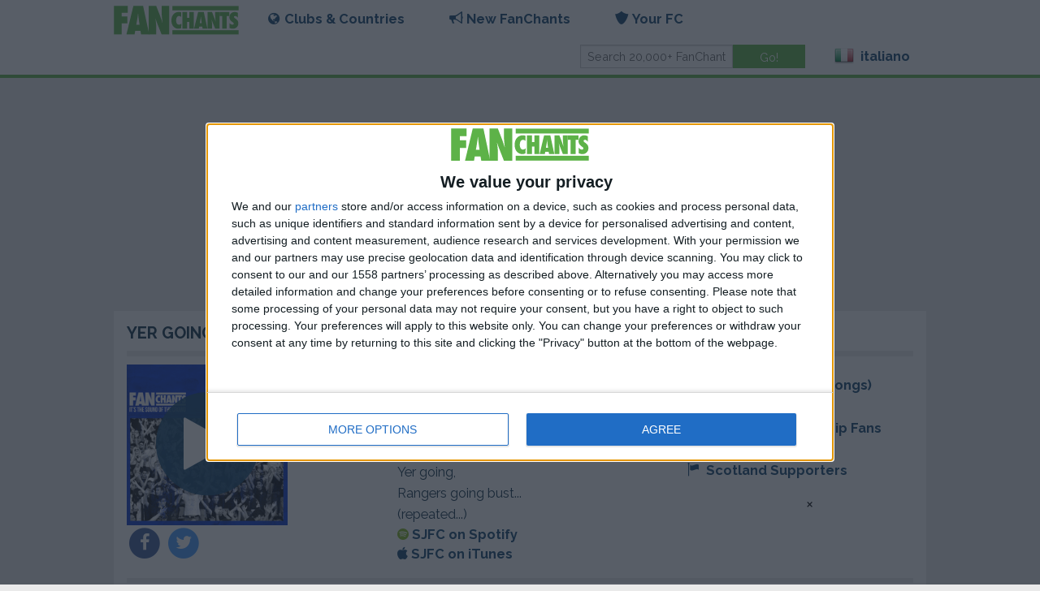

--- FILE ---
content_type: text/html; charset=utf-8
request_url: https://www.fanchants.com/it/football-songs/st-johnstone-chants/yer-going-bust/
body_size: 7197
content:




<!DOCTYPE html>
<html class="no-js" lang="it">
  <head>
    <meta charset="utf-8"/>
    <meta name="viewport" content="width=device-width, initial-scale=1.0"/>
    <meta name="google-site-verification" content="VsW17WXHuvftg-4sXmRKOulOCVsFUVcbm_C_smGHqRg"/>
    <meta name="apple-itunes-app" content="app-id=375910081">

    <title>Yer Going Bust a St. Johnstone football song & SJFC chant lyrics</title>

    <link rel="author" href="https://plus.google.com/108933612266603103621">
    
    <link rel="shortcut icon" href="/static/img/favicon.png">
    <link href='//fonts.googleapis.com/css?family=Raleway:700,400' rel='stylesheet' type='text/css'>
    <link rel="stylesheet" type="text/css" href="/static/css/main.css?20230307174837"/>
    <script src="//code.jquery.com/jquery-2.2.4.min.js" integrity="sha256-BbhdlvQf/xTY9gja0Dq3HiwQF8LaCRTXxZKRutelT44="
            crossorigin="anonymous"></script>
    <script src="/static/js/main-min.js?20230307174837"></script>
    
        <script src='https://widgets.snack-projects.co.uk/gdpr/snack-cmp_v2.min.js' id='snack-cmp' async></script>
    
    
<meta name="description" content="Listen to Yer Going Bust football song free, St. Johnstone fan chant lyrics. A SJFC soccer chant." />
  <meta name="medium" content="video"/>
  <meta property="og:title" content="'Yer Going Bust' - St. Johnstone FanChants"/>
  <meta property="og:description" content="No cash, hahaha"/>
  <meta property="og:type" content="song"/>
  <meta property="og:url" content="https://www.fanchants.com/it/football-songs/st-johnstone-chants/yer-going-bust/"/>
  <meta property="og:site_name" content="FanChants"/>
  <meta property="og:image" content="http://www.fanchants.com/media/img/fbplayer2.jpg"/>
  <meta property="og:image:secure_url" content="https://fanchants.com/media/img/fbplayer2.jpg"/>
  <meta property="og:audio" content="/media/chants/full/preview/yer-going-bust.f4a"/>


  </head>
  <body>
  
    
    
      
<div class="header">
  <div class="row">
    <div class="sticky" id="nav-wrap">
      <nav class="top-bar updatable" data-topbar>
        <ul class="title-area">
          <li class="name">
            <h1><a class="logo" href="/it/"><img alt="FanChants Logo" title="FanChants"
                                                              src="/static/img/logo/green.svg"/></a></h1>
          </li>
          <li class="toggle-topbar menu-icon"><a href="#" id="hamburger-menu"><span>Menu</span></a></li>
        </ul>

        <div id="main-menu" class="top-bar-section">
          <ul class="left">
            <li class="has-dropdown">
<a id="clubs-and-countries-menu" href="#"><i class="icon browse"></i>Clubs & Countries</a>
<ul class="dropdown">
  <li class="has-dropdown">
    <a id="teams-menu" href="#"><i class="icon team"></i>Clubs</a>
    <ul class="dropdown">
      <li class=""><a href="/it/international-teams/">International Teams</a></li>
      <li class="team-search"><input id="team-search-input" type="search" placeholder="Search teams"/>
      </li>
      
        <li class='team-result'><a href='/it/football-team/piacenza-calcio/'>Piacenza</a></li>
      
        <li class='team-result'><a href='/it/football-team/ac-milan/'>Milan</a></li>
      
        <li class='team-result'><a href='/it/football-team/manchester_united/'>Manchester United</a></li>
      
        <li class='team-result'><a href='/it/football-team/newcastle_united/'>Newcastle</a></li>
      
        <li class='team-result'><a href='/it/football-team/leeds/'>Leeds United</a></li>
      
        <li class='team-result'><a href='/it/football-team/arsenal/'>Arsenal</a></li>
      
    </ul>
  </li>
  <li class="has-dropdown">
    <a id="countries-menu" href="#"><i class="icon country"></i>Countries</a>
    <ul class="dropdown">
      <li><a href="/it/country/">View all countries</a></li>
      <li class="country-search"><input id="country-search-input" type="search"
                                        placeholder="Search countries"/></li>
      
        <li class='country-result'><a href='/it/country/italy/'>Italy</a></li>
      
        <li class='country-result'><a href='/it/country/united-kingdom/'>United Kingdom</a></li>
      
        <li class='country-result'><a href='/it/country/england/'>England</a></li>
      
        <li class='country-result'><a href='/it/country/germany/'>Germany</a></li>
      
        <li class='country-result'><a href='/it/country/scotland/'>Scotland</a></li>
      
        <li class='country-result'><a href='/it/country/spain/'>Spain</a></li>
      
    </ul>
  </li>
  <li class="has-dropdown">
    <a id="leagues-menu" href="#"><i class="icon league"></i>Leagues</a>
    <ul class="dropdown">
      <li class="league-search"><input id="league-search-input" type="search"
                                       placeholder="Search leagues"/></li>
      
        <li class='league-result'><a href='/it/football-league/italy-serie/'>Serie A</a></li>
      
        <li class='league-result'><a href='/it/football-league/italys-serie-b/'>Serie B</a></li>
      
        <li class='league-result'><a href='/it/football-league/premiership/'>Premier League</a></li>
      
        <li class='league-result'><a href='/it/football-league/championship/'>Championship</a></li>
      
        <li class='league-result'><a href='/it/football-league/division_one/'>League One</a></li>
      
        <li class='league-result'><a href='/it/football-league/division-2/'>League Two</a></li>
      
    </ul>
  </li>
</ul>
</li>
            <li class="has-dropdown"><a href="#"><i class="icon chant"></i>New FanChants</a>
              <ul class="dropdown">
                <li><a href="/it/staff-picks/">Staff Picks</a></li>
                <li><a href="/it/new/">Latest Songs</a></li>
                <li><a href="/it/submit-chants/">Submit Chants</a></li>
              </ul>
            </li>
            


  <li class="has-dropdown">
    <a href="#"><i class="icon member"></i>Your FC</a>
    <ul class="dropdown">
      <li class="login"><a href="/it/accounts/login/">Login</a></li>
      <li class="register"><a href="/it/accounts/register/">Join FC</a></li>
      <li><a href="/blog/become-fan-captain/">FanCapos</a></li>
      <li><a href="/it/submit-chants/">Submit Chants</a></li>
    </ul>
  </li>

          </ul>
          <ul class="right">
            <li class="has-form">
              <form class="row collapse" action="/search" method="get">
                <div class="small-8 columns">
                  <input id="main-search" type="text" placeholder="Search 20,000+ FanChants" name="query"
                         value=""/>
                </div>
                <div class="small-4 columns">
                  <input id="btn-go" type="submit" class="button success" value="Go!"/>
                </div>
              </form>
            </li>
            <li class="has-dropdown">
              <a href="#">
                  <span class="flag24 flag24-it foundation-icon" title="italiano"
                        style='margin-top: 0;'></span> italiano
              </a>
              <ul id="language-switcher" class="dropdown">
                
                  <li>
                    <a href="/football-songs/st-johnstone-chants/yer-going-bust/">
                      <span class="flag24 flag24-gb"></span> Inglese

                    </a>
                  </li>
                
                  <li>
                    <a href="/cs/football-songs/st-johnstone-chants/yer-going-bust/">
                      <span class="flag24 flag24-cz"></span> Ceco

                    </a>
                  </li>
                
                  <li>
                    <a href="/el/football-songs/st-johnstone-chants/yer-going-bust/">
                      <span class="flag24 flag24-gr"></span> Greco

                    </a>
                  </li>
                
                  <li>
                    <a href="/es/football-songs/st-johnstone-chants/yer-going-bust/">
                      <span class="flag24 flag24-es"></span> Spagnolo

                    </a>
                  </li>
                
                  <li>
                    <a href="/pt/football-songs/st-johnstone-chants/yer-going-bust/">
                      <span class="flag24 flag24-pt"></span> Portoghese

                    </a>
                  </li>
                
                  <li>
                    <a href="/nl/football-songs/st-johnstone-chants/yer-going-bust/">
                      <span class="flag24 flag24-nl"></span> Olandese

                    </a>
                  </li>
                
                  <li>
                    <a href="/ru/football-songs/st-johnstone-chants/yer-going-bust/">
                      <span class="flag24 flag24-ru"></span> Russo

                    </a>
                  </li>
                
                  <li>
                    <a href="/de/football-songs/st-johnstone-chants/yer-going-bust/">
                      <span class="flag24 flag24-de"></span> Tedesco

                    </a>
                  </li>
                
                  <li>
                    <a href="/fr/football-songs/st-johnstone-chants/yer-going-bust/">
                      <span class="flag24 flag24-fr"></span> Francese

                    </a>
                  </li>
                
                  <li>
                    <a href="/it/football-songs/st-johnstone-chants/yer-going-bust/">
                      <span class="flag24 flag24-it"></span> Italiano

                    </a>
                  </li>
                
                  <li>
                    <a href="/af/football-songs/st-johnstone-chants/yer-going-bust/">
                      <span class="flag24 flag24-af"></span> Afrikaans

                    </a>
                  </li>
                
                  <li>
                    <a href="/ar/football-songs/st-johnstone-chants/yer-going-bust/">
                      <span class="flag24 flag24-ar"></span> Arabo

                    </a>
                  </li>
                
                  <li>
                    <a href="/th/football-songs/st-johnstone-chants/yer-going-bust/">
                      <span class="flag24 flag24-th"></span> Tailandese

                    </a>
                  </li>
                
                  <li>
                    <a href="/uk/football-songs/st-johnstone-chants/yer-going-bust/">
                      <span class="flag24 flag24-ua"></span> Ucraino

                    </a>
                  </li>
                
              </ul>
            </li>
          </ul>
        </div>
      </nav>
    </div>
  </div>
</div>
    
  

  <div id="pjax-container">
  <div class="updatable">
 




  <div class="row">
    <div class="small-12 columns">
      <ul id="messages" class="messages">
        
      </ul>
    </div>
  </div>


    <div class="row">
        <div class="small-12 columns">
            <div style="display: flex; align-items: center; justify-content: center; margin:10px auto 10px auto; text-align:center; width:100%; overflow:hidden; min-height: 250px;">
                <div id="snack_ldb"></div>
            </div>
        </div>
    </div>



  <!-- player block -->


  <div class="row">
    <div class="small-12 columns">
      


<section class="panel box">

  
    <h2 class="truncate">Yer Going Bust:<a href='/it/football-team/st-johnstone/' style="display: inline">
  SJFC
    Songs </a></h2>
  
  <hr class="first-list">
  <div class="box-content">
    
  <div class="row header-detail simple-player-block"
       data-chant-title="Yer Going Bust" data-has-audio="True">
  <div class="small-12 medium-4 column">
    
      


<a href="/media/chants/full/download/yer-going-bust-fanchants-free.mp3"
   class="pjax-exclude play-button">
  <div class="main_silhouette big">
    <div>
      
  
    
<picture>
  <source srcset="/media//albums/generic/royalblue-white_156.png" media="(max-width: 40em)">
  <source srcset="/media//albums/generic/royalblue-white_260.png">
  <img src="/media//albums/generic/royalblue-white_260.png" alt="St. Johnstone">
</picture>
  

    </div>

    
      <span class="fa-stack fa-lg inlay-button">
        
          <i class="fa fa-circle fa-stack-2x" style="opacity: 0.9;"></i>
          <i class="fa fa-play fa-stack-1x fa-inverse"></i>
        
        </span>
    
  </div>
</a>

    
    
      <div>
        <!-- FIX
  these are custom share buttons which are used for various elements throughout the site - tried getting them to function but there are bugs please take a look -->
<span>
  <a href="https://www.facebook.com/sharer/sharer.php?u=http%3A%2F%2Fwww.fanchants.com%2Fit%2Ffootball-songs%2Fst-johnstone-chants%2Fyer-going-bust%2F&title=Yer%20Going%20Bust%20FanChants" target="_blank">
  <span class="fa-stack fa-lg">
    <i class="fa fa-circle fa-stack-2x facebook"></i>
    <i class="fa fa-facebook fa-stack-1x fa-inverse"></i>
  </span>
  </a>
  <a href="https://twitter.com/intent/tweet?status=Yer%20Going%20Bust+http%3A%2F%2Fwww.fanchants.com%2Fit%2Ffootball-songs%2Fst-johnstone-chants%2Fyer-going-bust%2F">
  <span class="fa-stack fa-lg">
    <i class="fa fa-circle fa-stack-2x twitter"></i>
    <i class="fa fa-twitter fa-stack-1x fa-inverse"></i>
  </span>
  </a>
  <a class="show-for-small-only" href="whatsapp://send?text=http%3A%2F%2Fwww.fanchants.com%2Fit%2Ffootball-songs%2Fst-johnstone-chants%2Fyer-going-bust%2F" data-action="share/whatsapp/share">
  <span class="fa-stack fa-lg">
    <i class="fa fa-circle fa-stack-2x whatsapp"></i>
    <i class="fa fa-whatsapp fa-stack-1x fa-inverse"></i>
  </span>
  </a>
</span>

      </div>
    
  </div>
  <div class="small-12 medium-4 column">
      
      <div class="lyrics">
        
          <p>No cash, hahaha </p>
          <h2>Lyrics</h2>
          <p>Yer going bust,
Yer going bust,
Yer going,
Rangers going bust...
(repeated...)</p>
        
      
        <a href="https://open.spotify.com/album/6wElNr4lXpG3uZ8UetIrcw"><i class="fa fa-spotify" style="color:#81b71a;"> </i> SJFC on Spotify</a><br />
      
      
        <a href="https://itunes.apple.com/gb/album/st-johnstone-fans-anthology/id997777464"><i class="fa fa-apple"> </i> SJFC on iTunes</a>
      
      </div>
        
      
  </div>
  <div class="small-12 medium-4 column">
    
      <ul class="links">
        <li class="truncate">

  <a href="/it/football-team/st-johnstone/">


<i class="icon team"></i>
St. Johnstone (93 Songs)

  </a>
</li>
        <li class="truncate">

  <a href="/it/football-league/scottish_premier/">


<i class="icon league"></i>
Scottish Premiership Fans

  </a>
</li>
        <li class="truncate">

  <a href="/it/country/scotland/">


<i class="icon country"></i>
Scotland Supporters

  </a>
</li>
      </ul>
    
  </div>
  </div>


  </div>
  <hr class="first-list">
  

  

</section>

    </div>
    
      <div class="small-12 medium-4 columns end">
        


<section class="panel box">

  
    <h2 class="truncate">
  <i class="fa fa-spotify" style="color:#81b71a;"> </i>SJFC on Spotify
</h2>
  
  <hr class="first-list">
  <div class="box-content">
    
  
    Listen and <a href="spotify:album:6wElNr4lXpG3uZ8UetIrcw">follow St. Johnstone</a> us on
    <a href="https://www.spotify.com">Spotify</a>
    for all your favourite St. Johnstone songs
  


  <div class="row">
    <div class="small-12 columns text-center">
      <iframe src="https://embed.spotify.com/?uri=spotify:album:6wElNr4lXpG3uZ8UetIrcw&" width="250" height="80"
              frameborder="0" allowtransparency="true"></iframe>
    </div>
  </div>

  </div>
  <hr class="first-list">
  

  

</section>

      </div>
    
    
  </div>


  <div class="row">
    <div class="small-12 medium-8 columns">
      


  <section class="panel box" id="player-playlist">
    
      
  
    <h2 class="truncate">
  
    St. Johnstone Playlist
  
  <small>Up Next</small>
</h2>
  
  <hr class="first-list">
  <div class="box-content">
    
  
    
  <ul class="row list-box">
    
      <li class="box-row small-12  column  ">
        
  
    <div class="row simple-player-block simple-player-block-flag" data-chant-title="Scum">
      <div class="small-3 medium-2 column chant_play_icon">
        
          
            


<a href="/media/chants/full/download/scum-7-fanchants-free.mp3"
   class="pjax-exclude play-button">
  <div class="main_silhouette">
    <div>
      
        <img src="/static/img/teamcolour/silhouettes/svg/royalblue-white_0.svg" alt="Scum" width="100%" height="100%"/>
      
    </div>

    
      <span class="fa-stack fa-lg inlay-button">
        
          <i class="fa fa-circle fa-stack-2x" style="opacity: 0.9;"></i>
          <i class="fa fa-play fa-stack-1x fa-inverse"></i>
        
        </span>
    
  </div>
</a>

          
        
      </div>
      <div class="small-9 medium-10 column chant_title">
        
          
            <p class="truncate">

  <a href="
  
    /it/football-songs/st-johnstone-chants/scum-7/
  
">


<i class="icon chant"></i>
Scum Chant

  </a>
</p>
            <p class="truncate">

  <a href="/it/football-team/st-johnstone/">


<i class="icon team"></i>
St. Johnstone (93 Songs)

  </a>
</p>
          
          <p class="truncate">Sung to a scum player!</p>
        
      </div>
      <div class="small-12 column chant_bottom" style="margin: 0px 0px;">
        
        
      </div>
    </div>
  

      </li>
      
      
    
      <li class="box-row small-12  column  ">
        
  
    <div class="row simple-player-block simple-player-block-flag" data-chant-title="Yer Going Bust">
      <div class="small-3 medium-2 column chant_play_icon">
        
          
            


<a href="/media/chants/full/download/yer-going-bust-fanchants-free.mp3"
   class="pjax-exclude play-button">
  <div class="main_silhouette">
    <div>
      
        <img src="/static/img/teamcolour/silhouettes/svg/royalblue-white_1.svg" alt="Yer Going Bust" width="100%" height="100%"/>
      
    </div>

    
      <span class="fa-stack fa-lg inlay-button">
        
          <i class="fa fa-circle fa-stack-2x" style="opacity: 0.9;"></i>
          <i class="fa fa-play fa-stack-1x fa-inverse"></i>
        
        </span>
    
  </div>
</a>

          
        
      </div>
      <div class="small-9 medium-10 column chant_title">
        
          
            <p class="truncate">

  <a href="
  
    /it/football-songs/st-johnstone-chants/yer-going-bust/
  
">


<i class="icon chant"></i>
Yer Going Bust Chant

  </a>
</p>
            <p class="truncate">

  <a href="/it/football-team/st-johnstone/">


<i class="icon team"></i>
St. Johnstone (93 Songs)

  </a>
</p>
          
          <p class="truncate">No cash, hahaha </p>
        
      </div>
      <div class="small-12 column chant_bottom" style="margin: 0px 0px;">
        
        
      </div>
    </div>
  

      </li>
      
      
    
      <li class="box-row small-12  column  ">
        
  
    <div class="row simple-player-block simple-player-block-flag" data-chant-title="Off, Off, Off">
      <div class="small-3 medium-2 column chant_play_icon">
        
          
            


<a href="/media/chants/full/download/off-off-off-4-fanchants-free.mp3"
   class="pjax-exclude play-button">
  <div class="main_silhouette">
    <div>
      
        <img src="/static/img/teamcolour/silhouettes/svg/royalblue-white_2.svg" alt="Off, Off, Off" width="100%" height="100%"/>
      
    </div>

    
      <span class="fa-stack fa-lg inlay-button">
        
          <i class="fa fa-circle fa-stack-2x" style="opacity: 0.9;"></i>
          <i class="fa fa-play fa-stack-1x fa-inverse"></i>
        
        </span>
    
  </div>
</a>

          
        
      </div>
      <div class="small-9 medium-10 column chant_title">
        
          
            <p class="truncate">

  <a href="
  
    /it/football-songs/st-johnstone-chants/off-off-off-4/
  
">


<i class="icon chant"></i>
Off, Off, Off Chant

  </a>
</p>
            <p class="truncate">

  <a href="/it/football-team/st-johnstone/">


<i class="icon team"></i>
St. Johnstone (93 Songs)

  </a>
</p>
          
          <p class="truncate">Sung when someone should be sent off </p>
        
      </div>
      <div class="small-12 column chant_bottom" style="margin: 0px 0px;">
        
        
      </div>
    </div>
  

      </li>
      
      
    
      <li class="box-row small-12  column  ">
        
  
    <div class="row simple-player-block simple-player-block-flag" data-chant-title="If You Hate the Old Firm">
      <div class="small-3 medium-2 column chant_play_icon">
        
          
            


<a href="/media/chants/full/download/if-you-hate-the-fanchants-free.mp3"
   class="pjax-exclude play-button">
  <div class="main_silhouette">
    <div>
      
        <img src="/static/img/teamcolour/silhouettes/svg/royalblue-white_3.svg" alt="If You Hate the Old Firm" width="100%" height="100%"/>
      
    </div>

    
      <span class="fa-stack fa-lg inlay-button">
        
          <i class="fa fa-circle fa-stack-2x" style="opacity: 0.9;"></i>
          <i class="fa fa-play fa-stack-1x fa-inverse"></i>
        
        </span>
    
  </div>
</a>

          
        
      </div>
      <div class="small-9 medium-10 column chant_title">
        
          
            <p class="truncate">

  <a href="
  
    /it/football-songs/st-johnstone-chants/if-you-hate-the/
  
">


<i class="icon chant"></i>
If You Hate the Old Firm Chant

  </a>
</p>
            <p class="truncate">

  <a href="/it/football-team/st-johnstone/">


<i class="icon team"></i>
St. Johnstone (93 Songs)

  </a>
</p>
          
          <p class="truncate">Up the Saints!</p>
        
      </div>
      <div class="small-12 column chant_bottom" style="margin: 0px 0px;">
        
        
      </div>
    </div>
  

      </li>
      
      
    
      <li class="box-row small-12  column  ">
        
  
    <div class="row simple-player-block simple-player-block-flag" data-chant-title="Home Support">
      <div class="small-3 medium-2 column chant_play_icon">
        
          
            


<a href="/media/chants/full/download/home-support-3-fanchants-free.mp3"
   class="pjax-exclude play-button">
  <div class="main_silhouette">
    <div>
      
        <img src="/static/img/teamcolour/silhouettes/svg/royalblue-white_4.svg" alt="Home Support" width="100%" height="100%"/>
      
    </div>

    
      <span class="fa-stack fa-lg inlay-button">
        
          <i class="fa fa-circle fa-stack-2x" style="opacity: 0.9;"></i>
          <i class="fa fa-play fa-stack-1x fa-inverse"></i>
        
        </span>
    
  </div>
</a>

          
        
      </div>
      <div class="small-9 medium-10 column chant_title">
        
          
            <p class="truncate">

  <a href="
  
    /it/football-songs/st-johnstone-chants/home-support-3/
  
">


<i class="icon chant"></i>
Home Support Chant

  </a>
</p>
            <p class="truncate">

  <a href="/it/football-team/st-johnstone/">


<i class="icon team"></i>
St. Johnstone (93 Songs)

  </a>
</p>
          
          <p class="truncate">Crap fans </p>
        
      </div>
      <div class="small-12 column chant_bottom" style="margin: 0px 0px;">
        
        
      </div>
    </div>
  

      </li>
      
      
    
      <li class="box-row small-12  column  ">
        
  
    <div class="row simple-player-block simple-player-block-flag" data-chant-title="St Johnstone Chant">
      <div class="small-3 medium-2 column chant_play_icon">
        
          
            


<a href="/media/chants/full/download/unknown-1-5-fanchants-free.mp3"
   class="pjax-exclude play-button">
  <div class="main_silhouette">
    <div>
      
        <img src="/static/img/teamcolour/silhouettes/svg/royalblue-white_5.svg" alt="St Johnstone Chant" width="100%" height="100%"/>
      
    </div>

    
      <span class="fa-stack fa-lg inlay-button">
        
          <i class="fa fa-circle fa-stack-2x" style="opacity: 0.9;"></i>
          <i class="fa fa-play fa-stack-1x fa-inverse"></i>
        
        </span>
    
  </div>
</a>

          
        
      </div>
      <div class="small-9 medium-10 column chant_title">
        
          
            <p class="truncate">

  <a href="
  
    /it/football-songs/st-johnstone-chants/unknown-1-5/
  
">


<i class="icon chant"></i>
St Johnstone Chant Chant

  </a>
</p>
            <p class="truncate">

  <a href="/it/football-team/st-johnstone/">


<i class="icon team"></i>
St. Johnstone (93 Songs)

  </a>
</p>
          
          <p class="truncate">Ed: No lyrics or description provided</p>
        
      </div>
      <div class="small-12 column chant_bottom" style="margin: 0px 0px;">
        
        
      </div>
    </div>
  

      </li>
      
      
    
      <li class="box-row small-12  column  end">
        
  
    <div class="row simple-player-block simple-player-block-flag" data-chant-title="Not for Sale">
      <div class="small-3 medium-2 column chant_play_icon">
        
          
            


<a href="/media/chants/full/download/not-for-sale-fanchants-free.mp3"
   class="pjax-exclude play-button">
  <div class="main_silhouette">
    <div>
      
        <img src="/static/img/teamcolour/silhouettes/svg/royalblue-white_0.svg" alt="Not for Sale" width="100%" height="100%"/>
      
    </div>

    
      <span class="fa-stack fa-lg inlay-button">
        
          <i class="fa fa-circle fa-stack-2x" style="opacity: 0.9;"></i>
          <i class="fa fa-play fa-stack-1x fa-inverse"></i>
        
        </span>
    
  </div>
</a>

          
        
      </div>
      <div class="small-9 medium-10 column chant_title">
        
          
            <p class="truncate">

  <a href="
  
    /it/football-songs/st-johnstone-chants/not-for-sale/
  
">


<i class="icon chant"></i>
Not for Sale Chant

  </a>
</p>
            <p class="truncate">

  <a href="/it/football-team/st-johnstone/">


<i class="icon team"></i>
St. Johnstone (93 Songs)

  </a>
</p>
          
          <p class="truncate">No lyrics for this one - do you know them?</p>
        
      </div>
      <div class="small-12 column chant_bottom" style="margin: 0px 0px;">
        
        
      </div>
    </div>
  

      </li>
      
      
    
  </ul>

  

  </div>
  <hr class="first-list">
  
  
    
  

  


    
  </section>

    </div>
    <div class="small-12 medium-4 columns">
      
<div class="panel callout clearfix">
  <div class="row">
    <h2 class="text-center">Get the free Fanchants app</h2>
  </div>
  <div class="row">
    <div class="small-6 columns">
      <a class="button left mob-sprite mob-sprite-app-iphone"
           href="http://itunes.apple.com/gb/app/fanchants-football-songs-soccer/id375910081?mt=8"></a>
    </div>

    <div class="small-6 columns">
      
        <a class="button right mob-sprite mob-sprite-app-android" href="https://play.google.com/store/apps/details?id=com.fanchants"></a>
      
    </div>
  </div>
</div>

    </div>
    <div class="small-12 columns">


<section class="panel box">

  
    <h2 class="truncate">FanCards are free!</h2>
  
  <hr class="first-list">
  <div class="box-content">
    
  <div class="row">
    <div class="small-12 medium-4 columns">
      <a href="/it/ecards/">
        <img class="card-shadow" style="max-width: 100% !important;" src="/ecards/card-front/layout/88/team/27/" alt="It's coming home"/>
      </a>
    </div>
    <div class="small-12 medium-4 columns">
      <a href="/it/ecards/">
        <img class="card-shadow" style="max-width: 100% !important;" src="/ecards/card-front/layout/89/team/239/" alt="Please don't take me home"/>
      </a>
    </div>
    <div class="small-12 medium-4 columns">
      <a href="/it/ecards/">
        <img class="card-shadow" style="max-width: 100% !important;" src="/ecards/card-front/layout/90/team/116/" alt="doe a deer"/>
      </a>
    </div>
    <div class="small-12" style="text-align: center;">
      <a class="button success" style="margin: auto; margin-top: 1em;" href="/it/ecards/browse/">CREATE FANCARD</a>
    </div>
  </div>

  </div>
  <hr class="first-list">
  

  

</section>
</div>
  </div>




  








  </div>
  </div>
  
  
  
    
<div class="footer">

  <div class="row">
    <div class="small-12 medium-8 columns">
      <div class="row">
        <ul class="small-12 medium-6 columns">
          <li><a href="/info/contact-fanchants/">Contact Us</a></li>
          <li><a href="/about/about-fanchants/">About FanChants</a></li>
          <li><a href="/about/football-chants-press/">Press Area</a></li>
          <li><a href="https://licensing.fanchants.com/" target="_blank" rel="noopener">Commercial Use</a>
</li>
        </ul>
        <ul class="small-12 medium-6 columns">
          <li><a class="no-pjax-update" href="/it/ecards/">FanCards</a></li>
          <li><a href="/info/topfootballsites/">Links</a></li>
          <li><a href="/legals/disclaimer/">Terms &amp; Conditions</a></li>
          <li><a href="/legals/privacy-policy/">Privacy Policies</a></li>
          <li><a href="/legals/copyright/">Copyright</a></li>
        </ul>
      </div>
    </div>
    <div class="small-12 medium-4 columns">
      <p>Follow us:</p>
      <ul class="social-list">
        <li><a href="https://www.facebook.com/fanchants"><i class="fi-social-facebook size-36"></i></a></li>
        <li><a href="https://www.twitter.com/fanchants"><i class="fi-social-twitter size-36"></i></a></li>
        <li><a href="https://www.instagram.com/fanchants"><i class="fi-social-instagram size-36"></i></a></li>
      </ul>
    </div>
  </div>
  <div class="row">
    <div class="small-12 medium-offset-4 medium-4 columns">
      <p>&copy; 2026 FanChants</p>
    </div>
  </div>
  <!-- Facebook Pixel Code -->
  <script>
  !function(f,b,e,v,n,t,s)
  {if(f.fbq)return;n=f.fbq=function(){n.callMethod?
  n.callMethod.apply(n,arguments):n.queue.push(arguments)};
  if(!f._fbq)f._fbq=n;n.push=n;n.loaded=!0;n.version='2.0';
  n.queue=[];t=b.createElement(e);t.async=!0;
  t.src=v;s=b.getElementsByTagName(e)[0];
  s.parentNode.insertBefore(t,s)}(window,document,'script',
  'https://connect.facebook.net/en_US/fbevents.js');
   fbq('init', '1228950864287057');
  fbq('track', 'PageView');
  </script>
  <noscript>
   <img height="1" width="1"
  src="https://www.facebook.com/tr?id=1228950864287057&ev=PageView
  &noscript=1"/>
  </noscript>
  <!-- End Facebook Pixel Code -->

</div>
  
  <!-- FIX this player should only appear when a user clicks 'play' on a chant -->
<div class="player-container" id="bottom-player">
<div class="row full-width">

    <div class="small-12 columns" id="chant-title">
             <h5 style="color:#fff; margin-bottom:0;">&nbsp;</h5>
            <!-- <a href="#"><i class="fa fa-star-o fa-lg"></i></a> -->
    </div>

    <div class="small-3 columns">
      &nbsp;
    </div>
    <div class="small-6 columns">
      <!-- share button -->
      <!-- FIX this share button is not functioning and should pop out from bottom - not working  -->
      <a href="#" data-dropdown="topDrop" data-options="align:top" aria-expanded="false"><i class="fa fa-share-alt v-middle" style="margin-right:1rem; color:#FFF;"></i></a>

      <ul id="topDrop" class="f-dropdown drop-top" data-dropdown-content="" style="" aria-hidden="true">
          <li>
          <a href="https://www.facebook.com/sharer/sharer.php?u=http%3A%2F%2Fwww.fanchants.com%2Fit%2Ffootball-songs%2Fst-johnstone-chants%2Fyer-going-bust%2F&title=Yer%20Going%20Bust%20-%20St.%20Johnstone%20FanChants" target="_blank">
          <span class="fa-stack fa-lg">
            <i class="fa fa-circle fa-stack-2x facebook"></i>
            <i class="fa fa-facebook fa-stack-1x fa-inverse"></i>
          </span>
          Facebook</a>
          </li>

          <li>
          <a href="https://twitter.com/intent/tweet?status=TITLE+http%3A%2F%2Fwww.fanchants.com%2Fit%2Ffootball-songs%2Fst-johnstone-chants%2Fyer-going-bust%2F" target="_blank">
          <span class="fa-stack fa-lg">
            <i class="fa fa-circle fa-stack-2x twitter"></i>
            <i class="fa fa-twitter fa-stack-1x fa-inverse"></i>
          </span>
          Twitter</a>
          </li>

          <li>
          <a href="https://plus.google.com/share?url=http%3A%2F%2Fwww.fanchants.com%2Fit%2Ffootball-songs%2Fst-johnstone-chants%2Fyer-going-bust%2F" target="_blank">
          <span class="fa-stack fa-lg">
            <i class="fa fa-circle fa-stack-2x google-plus"></i>
            <i class="fa fa-google-plus fa-stack-1x fa-inverse"></i>
          </span>
          Google+</a>
          </li>
      </ul>
      <!-- end share button -->


      <!-- player controls -->
      <span class="player-controls">
        <i class="fi-previous size-21 v-middle" ></i>
        <i class="fi-play size-36 player-control v-middle" ></i>
        <i class="fi-next size-21 v-middle" ></i>
        <i class="fi-loop size-21 v-middle player-repeat"></i>&nbsp;

      </span>

      <!-- FIX when this button is clicked, it needs to be added to faves -->
      <!--i class="fa fa-star-o v-middle" style="margin-left:1rem;"></i-->
      <audio id="chant-audio"
      controls="controls"
      preload="none"
      style="display: none; width: 0px;">
      </audio>
    </div>
    <div class="small-3 columns">
      <span class="player-controls">
        <i class="fi-x size-21 v-middle player-close"></i>
      </span>
    </div>

</div>
</div>

  <div id="scripts">
    <div class="updatable">
      <div id="js-data" data-back-caption="Back" data-ajax-base="/it/ajax/"></div>
      <script type="text/javascript">
  (function(i,s,o,g,r,a,m){i['GoogleAnalyticsObject']=r;i[r]=i[r]||function(){
  (i[r].q=i[r].q||[]).push(arguments)},i[r].l=1*new Date();a=s.createElement(o),
  m=s.getElementsByTagName(o)[0];a.async=1;a.src=g;m.parentNode.insertBefore(a,m)
  })(window,document,'script','https://www.google-analytics.com/analytics.js','ga');

  ga('create', 'UA-353073-3', 'auto');
  ga('send', 'pageview', {
    'dimension1': 'It',
    'dimension2': 'Mobile'
  });


</script>
      

  
  &lt;script type=&quot;text/javascript&quot; src=&quot;/tracker/04BB2DBFA3AFA6808E3720E4AB15CCC2.js?cid=19922&quot;&gt;&lt;/script&gt;



    </div>
  </div>
  <div class="cookies-wrap" style="position: fixed; bottom: 0; left: 0; right: 0; display: none;">
    <div class="small-12" style="display: none;">



<section class="panel box">

  
    <h2 class="truncate">
  
  <a href="/legals/privacy-policy/">Our cookie policy</a>
</h2>
  
  <hr class="first-list">
  <div class="box-content">
    
  
  
    <p>We use cookies on our website to improve your browsing experience and to provide you with relevant content and advertising. Cookies are small text files that are placed on your device when you visit our website.</p>
    <p>To learn more about our use of cookies and your options for managing them, please read our
      <a href="/legals/privacy-policy/">Privacy Policy</a>, which includes our Cookie Policy. By continuing to use our website, you consent to our use of cookies in accordance with our Cookie Policy as outlined in our Privacy Policy.
    </p>
    <p>Thank you for your understanding and for visiting our website.</p>
  <br/>
  <div style="display: flex; justify-content: space-evenly;">
    <button class="button small radius accept-cookies">Accept all</button>
    <button class="button small radius decline-cookies">Decline all</button>
    <a href="/it/cookie-settings/" class="button small radius accept-cookies">Cookie Settings</a>
  </div>

  </div>
  <hr class="first-list">
  

  

</section>

    </div>
  </div>

    <div id="snack_dex1"></div>
    <script id="snack_ads" src="https://cdn-header-bidding.snack-media.com/assets/js/snack-loader/3224" crossorigin="anonymous"></script>

  <script defer src="https://static.cloudflareinsights.com/beacon.min.js/vcd15cbe7772f49c399c6a5babf22c1241717689176015" integrity="sha512-ZpsOmlRQV6y907TI0dKBHq9Md29nnaEIPlkf84rnaERnq6zvWvPUqr2ft8M1aS28oN72PdrCzSjY4U6VaAw1EQ==" data-cf-beacon='{"version":"2024.11.0","token":"8db3bbada1f749a2bb84230d357ed841","r":1,"server_timing":{"name":{"cfCacheStatus":true,"cfEdge":true,"cfExtPri":true,"cfL4":true,"cfOrigin":true,"cfSpeedBrain":true},"location_startswith":null}}' crossorigin="anonymous"></script>
</body>
  </html>
 


--- FILE ---
content_type: image/svg+xml
request_url: https://www.fanchants.com/static/img/teamcolour/silhouettes/svg/royalblue-white_0.svg
body_size: 4866
content:
<svg version="1.1" xmlns="http://www.w3.org/2000/svg" xmlns:xlink="http://www.w3.org/1999/xlink" x="0px" y="0px" width="100%" height="100%"
	 viewBox="0 0 760 760" xml:space="preserve">
<switch>
	<g>
		<g class="Silhouette_1">
			<rect x="0" y="0" fill-rule="evenodd" clip-rule="evenodd" fill="#3c66ee" width="760" height="760"/>
			<path fill-rule="evenodd" clip-rule="evenodd" fill="#edebeb" d="M542.771,287.742c7.937,5.598,22.685,5.598,32.254,7.761
				c17.927,6.487,5.874,3.896,5.163,11.48c0.227,3.017,10.36,5.18,10.57,7.552c0.983,6.059-6.809,11.019,0,16.442
				c1.774,1.492-7.083,6.487-7.794,9.496l-0.5,8.866c0.21,7.366,5.034,14.28,4.534,21.395c0.646,8.44-10.422,20.984-9.504,27.471
				c0.937,7.125,13.828,7.761,14.247,12.965c0.646,4.324-2.824,3.437-3.678,7.76c-0.565,2.622,0.854,10.811,1.775,13.184
				c-2.84,6.946,0.63,7.164,5.163,0c2.695-4.108,12.408,0.677,18.426-2.373c3.696-1.735,3.906-11.021,6.534-13.61
				c1.695-2.163,9.215-5.421,14.378-1.307c2.484,1.945,9.084-9.286,9.712-7.552c1.922,6.277,5.955,3.438,5.39,2.591
				c-0.854-1.066,1.211-3.478,0.145-4.752c-4.324-4.962-5.953-13.819-7.374-18.145c0.775-8.002-4.534-7.792-4.744-13.182
				c-0.436-13.425-2.065-19.242-5.599-27.672c-3.194-11.698-5.889-22.928-8.164-34.805c-3.744-15.804-9.132-31.148-13.038-46.913
				c-3.113-12.335-6.099-25.058-11.908-36.328c-3.323-4.108-1.629-5.381-6.018-1.066c-1.839,3.904-6.164,3.686-5.244-1.735
				c-3.115,0.887-3.549-1.056-4.05-4.106c-3.68,0.42-4.663-0.856-5.018-4.752c-4.326,0.638-5.68-0.428-6.036-4.106
				c2.275-10.384-7.374-10.601-16.506-12.086c-71.447-0.218-143.103,1.702-214.535,0.21c-49.196-0.887-99.651-3.686-148.848-6.059
				c-3.533-0.21-5.598,0.428-6.437,2.799c-1.145,0.889-3.195,2.373-3.195,3.688c0,9.286,0.42,11.867-6.809,10.802
				c-0.63,5.849-0.21,4.97-6.018,4.97c-2.194,2.581-2.194,2.371-5.745,2.371c-2.404,3.47-4.744,1.735-7.019-1.492
				c-2.695-3.896-5.163,1.492-8.858,5.816c-3.825,4.962-10.424,15.346-11.553,18.386c-3.195,7.552,3.194,13.821,1.419,23.325
				c-10.069,14.279-8.648,21.863-8.793,39.58c-6.165,25.268-25.301,44.936-17.152,70.664c1.355,9.069,4.76,5.849,0.501,14.071
				c-2.05,4.962-4.953,6.697-0.064,9.705c17.57-2.582,14.522-1.525,18.991,15.772c1.903,5.203,17.651,16.232,17.925,4.993
				c0.856-41.951,19.702,14.675,17.863-17.506c6.664-14.28,24.381,2.379,24.381-8.65c-0.064-13.853-18.363-37.845-18.783-39.79
				c-5.533-20.096,0.355-41.928-14.457-48.834c19.427-7.123,18.783,4.745,12.327-14.917c9.359,3.68,0.436-0.644,9.504-5.421
				c8.213,6.059,9.069-4.082,8.004-8.866c3.551,0.887,15.458,13.643,36.498,6.736C295.706,272.397,538.59,284.7,542.771,287.742z"/>
			<path fill-rule="evenodd" clip-rule="evenodd" fill="#f3f2f2" d="M223.405,351.696c15.166,26.147,17.441,37.595,45.227,73.278
				l3.404,4.752c7.503,8.65,11.263,15.135,16.007,25.519c4.26,8.002,5.178,11.866,3.485,19.668
				c-1.984,8.222-2.065,19.878-1.629,28.946c2.404,14.708,5.807,33.062,7.147,55.352c0.856,12.514-0.92,25.058-0.92,38.701
				c0,4.534,0,10.771-0.629,15.095c-0.644,3.896-2.693,6.277-2.34,9.745c-2.194,6.697-1.629,13.401-2.839,20.308
				c-1.066,8.438,0.21,7.582,4.679,7.372c2.34,0,5.388,1.066,9.277,0.21c3.129-0.21,2.986-0.636,2.986,2.591
				c-2.13,3.219-2.34,4.534-2.904,8.43c-2.34,3.688-5.244,6.059-6.664,9.714c-3.696,9.529-1.986,16.015-4.76,31.36
				c0.225,7.332-0.63,14.457-2.404,21.831c-1.485,6.269-4.6,7.333-2.84,17.078c1,4.535,0.935,11.658,0.79,18.355h179.942
				c-0.355-13.183-2.115-26.784-3.889-39.548c-0.291-11.657-2.065-23.138-4.324-34.585c-2.065-15.128-3.05-19.024-7.584-23.994
				c0-6.696-5.39-9.495,4.469-6.696c5.373,0.428,0.355-2.799,0.42-9.496c-1.064-6.736-2.485-12.963-5.325-19.03
				c2.211-10.165-1.128-19.242-0.064-23.986c1.485-6.277,0.921-9.535-0.21-16.022c-1.355-9.705-2.049-18.354-0.644-27.849
				c1.92-9.965,3.404-19.92,4.825-29.843c3.323-21.403,1.355-35.474,3.113-55.99c1.631-17.934,5.115-19.459,10.214-28.1
				c2.485-3.896,3.889-7.8,6.583-12.124c3.906-1.695,4.76-2.373,7.1-6.019c0.565-5.211,6.794-11.021,10.279-17.757
				c4.307-8.648,9.213-16.192,13.537-23.743l7.229-14.708c3.68-7.366,7.149-13.182,12.118-19.878
				c3.05-2.161,3.534-2.412,3.744-6.269c17.653-16.87,30.415-42.815,39.064-64.218c-3.195-6.906-4.679-14.489-8.859-20.944
				c-1.145-0.887-2.211-2.194-3.258-2.194c-1.001,0.251-1.986,1.735-2.84,2.832c-2.049,2.163-2.986,6.059-6.165,9.714
				c-3.404,3.896-6.163,5.631-10.923,7.584c-12.972,12.755-25.364,26.793-34.868,42.557c-1.631,7.8-3.115,11.021-9.714,16.232
				c-8.778,4.534-16.651,17.934-30.755,39.975c-2.693,1.307-3.323,2.163-5.178,4.534c-3.744,0-3.47,0-5.018,3.26
				c-2.421,0.638-3.405,0.218-3.405,4.542c-2.13,1.057-2.275,1.517-3.405,3.68c-6.599-0.889-6.809-2.163-9.778,3.863
				c-5.033-0.21-4.823-0.21-7.518,4.116c-0.985,0.21-3.26,0.879-4.825,1.943c-1.695,1.315-2.759,3.05-4.245,2.591
				c-3.694-0.856-7.728-1.276-6.954,3.896c0.436,2.832-1.274,8.222-2.614,9.068c-0.854,0.679-1.064-0.846-1.92-4.534
				c-0.565-2.161-6.938,0.677-9.697,0.428c0.42-5.808-1.646-12.972,1.276-16.618c5.727-7.584,11.116-10.384,9.697-22.928
				c-0.484-4.116,0-9.496-0.839-10.133c-0.355-11.908,0.839-20.557-3.131-30.053c-2.469-17.506-32.318-25.517-49.826-17.506
				c-4.098,3.009-4.033,3.227-9.068,2.161c-3.26-1.525-4.114-1.525-7.729-1.097c-18.426,3.47-21.831,20.766-15.521,37.386
				c3.969,6.487,7.453,8.891,9.149,13.853c1.775,4.752,1.775,11.875,3.613,19.031c0.856,3.865,0.856,5.39,5.745,3.647
				c0.064,3.688,2.13,7.374,3.969,10.393c1.629,2.791,1.211,3.468,1.629,6.695c0.066,3.042,0.42,4.744-0.563,5.421
				c-1.275,0.638-3.761-0.677-3.341-3.048c0.436-2.163-4.324-2.591-4.324-2.801c-0.355-2.371-1.629-5.421-3.534-6.059
				c-1.565-0.636-3.048,1.099-4.889,1.099c-3.485,0-1.92-5.213-11.779-8.222c-3.533-5.211-3.323-5.211-9.487-5.211
				c-2.63-5.381-3.823-1.485-7.519-2.801c-0.838-6.268-4.808-6.059-9.697-6.695c-10.713-17.935-20.556-32.214-37.353-45.397
				c-8.374-22.889-26.091-43.654-41.323-62.477c-12.199,2.381-14.183-1.274-23.751-6.485c1.066,6.485-1.128,14.069-8.004,8.866
				c8.004,25.083,19.556,47.341,36.288,67.898C218.661,346.525,220.145,348.469,223.405,351.696z"/>
			<path fill-rule="evenodd" clip-rule="evenodd" fill="#f3f2f2" d="M501.535,679.17c-3.969-4.752-12.182-3.017-22.54-6.913
				c-11.054-4.317-24.381-14.28-29.189-18.386c-13.973-12.513-29.851-28.528-43.243-36.966
				c-18.363-11.658-34.369-14.667-56.555-27.641c-1.484-2.832-1.128-2.832-4.388-2.832c-3.549-3.017-4.324-3.865-9.003-4.114
				c-9.778-9.495-24.736-14.917-37.789-18.143c-7.083-21.831-16.217,2.371-27.996-12.546c-2.194-5.809-3.613-5.172-9.633-6.906
				c-1.984-3.476-5.099-3.896-8.793-4.114c-4.324-3.219-5.373-2.163-10.698-1.066c0-8.002,2.759-12.544,5.099-20.128
				c2.695,2.412,2.695,1.525,7.164-1.695c12.537-4.324,15.232-7.8,9.069-17.757c-7.438-10.132,12.552-14.03-7.438-27.857
				c-7.519-3.042,3.194-16.651-14.958-28.31c-21.041-18.604-45.292-4.542-53.36,20.306c-21.831,9.496-5.115,23.994-14.684,34.797
				c-5.519,8.01,4.76,12.336,11.553,15.345l4.76,2.163c0.484,4.114,1.276,7.551,2.695,11.447l0.21,7.584
				c-9.859-8.012-11.488,1.735-16.732-2.589c1.066-6.946-3.613-7.794-9.213-9.956c-6.165-3.009-10.343-4.324-17.071-5.388
				c-8.294-8.891-10.923-4.107-16.022-10.594c-6.665-8.648-15.249-18.813-23.541-25.727c-6.794-5.639-11.054-4.534-14.812-16.66
				c-15.378-34.585-47.132-58.571-60.524-95.109c-1.276-3.655,1.209-6.487,2.065-10.133c4.744-12.974,0-14.071-8.648-23.356
				c3.048-3.468-1.276-6.913-4.326-6.697c-1.71,0.21-1.274,1.945-3.258,4.535c-0.71-2.373-7.1-2.373-8.731,2.799
				c-4.324,0.21-7.002-0.21-8.357,6.487c-22.332,1.943,9.859,36.11,11.698,44.122c15.168,34.545,37.207,90.962,53.36,103.079
				c9.859,13.821,19.363,31.117,29.205,44.978c6.034,10.133,11.698,20.088,15.602,20.298c5.373,11.021,13.392,21.412,13.601,35.902
				c2.05,17.507,5.034,33.916,11.619,50.567c0,23.356,7.584,45.825,3.904,69.6c-2.485,3.227-2.759,6.059-3.759,10.175
				c-3.97,6.905-7.019,13.601-7.438,21.83c-3.47,5.172,1.419,2.373,9.278,6.906c-0.985,3.009-1.839,6.277-2.824,9.496h134.165
				c-0.646-6.697-4.05-12.965-8.793-18.143c7.793-18.814,2.84-23.776,2.485-38.055c0.63-6.027-0.501-15.563,2.468-20.308
				c8.648-13.609,10.422-22.926,10.713-37.602c-3.485-10.802,2.824-5.633,16.232-20.339c13.102-3.009,10.133-12.972,20.622-5.39
				c4.243,3.906,8.149,2.801,13.182,0.218l7.229,3.01c13.538,7.582,29.77,7.156,42.098,15.345
				c9.149,6.275,18.571,12.544,28.414,16.651c11.199,4.542,22.976,6.913,33.675,13.182c9.358,5.639,19.556,14.925,25.655,25.091
				c2.34,7.123,5.535,10.601,9.279,11.874c0.563,3.47,1.209,4.962,5.178,5.423c2.63,3.009,4.326,3.647,8.359,2.161
				c6.454-8.438,10.214-14.916,9.568-20.337l2.194-3.437C501.034,686.722,503.729,681.761,501.535,679.17z"/>
			<path fill-rule="evenodd" clip-rule="evenodd" fill="#f3f2f2" d="M713.168,388.897c0,1.274-0.775,2.161-1.984,2.589
				c-2.549,1.066-10.908,4.106-28.705,11.021c3.129,4.744,3.129,5.599,3.969,11.658c3.131,3.686,3.341,5.421,4.324,10.173
				l6.165,13.392l9.213,19.242c10.715,19.668,18.571,38.273,22.752,60.742c4.114,22.04-17.362,22.468-36.708,24.203
				c-1.421,4.744-3.324,7.794-5.955,12.118c-3.113,7.97-14.038-1.735-25.509-4.324l-12.828-3.898
				c-7.794-2.589-6.163-1.733-6.163,6.487c1.629,17.289,3.969,34.159,3.888,51.456c1.71,3.437,2.55,6.236,3.405,10.133
				c3.05,15.344,6.099,29.623,6.308,48.656c2.34,8.617,4.534,16.828,5.955,25.478c3.969,4.542,3.549,16.442,1.484,21.831
				c4.324,3.476,3.47,3.048,1.001,8.01c1.484,2.373,1.274,14.708,1.903,22.469c-0.274,6.268-0.21,12.965-0.63,19.668H510.251
				c-0.21-3.864,0-7.551,0.145-11.875c0.644-6.697,2.065-12.546-0.775-19.032c-1.631-3.009-1.695-4.962-2.34-8.64
				c-2.275-12.764-4.889-24.848-8.793-37.176c-2.695-12.974-4.955-25.058-6.374-38.273c0.145-3.019-0.646-6.237-0.21-9.286
				c0.775-5.39,0.856-11.658,0.419-17.717c-2.34-2.163-1.419-4.542-1.274-7.551l-2.84-2.622c-3.744-2.591-2.905-7.125-0.71-13.393
				c1.855-4.962,2.695-11.875,3.904-16.618c0.42-5.423,1.357-11.062,0.71-16.233c-0.71-8.648,0-16.442,0.775-25.3
				c1.274-8.188,2.275-15.562,6.664-25.058c2.84-6.277,4.469-11.021,11.488-14.28l14.958-8.648l10.973-6.697
				c1.856-5.599,2.693-4.962,9.084-6.059c1.064-5.39,0-6.697-3.551-11.875c-4.469,1.524-3.114,0-4.744-4.961l-6.599-7.366
				l-0.63-1.953c-3.823-3.865-8.018-6.236-6.809-10.811c-1.565-4.316-4.679-8.64-1.419-11.23c-2.26-7.333-2.84-11.021,0.499-18.781
				c4.744-8.648,8.795-10.383,17.426-15.135c8.084-3.688,15.249-7.584,23.751-7.793c14.102,0,16.152,0.21,23.251,11.448
				c5.099,3.258,7.794,4.744,9.489,10.811c0.79,2.581,0.644,5.421,1.419,5.631c10.923,4.744,6.308,10.593,4.534,12.755
				c-0.42,0.426,1.211-0.887,2.63-0.671c3.68,1.307,29.899-14.674,31.674-29.802c0-0.887,0-1.525,0-2.379
				c-0.565-4.785,0.646-5.205,3.129-9.319c0.064,0,0.21-0.21,0.21-0.428c0.63-4.96,0.63-6.269,6.165-6.695
				c0.274-3.47,2.759-5.849,6.664-2.163l9.633-11.658c4.324-5.211,13.119-16.87,15.458-19.241c0.628-0.887,1.629-0.887,3.468,0
				c4.889,2.589,15.587,9.068,22.186,18.143C710.118,370.93,712.958,382.41,713.168,388.897L713.168,388.897z M524.789,644.367
				c1.419,16.651,0,33.311,1.209,49.721c1.338,16.224,2.34,8.43,3.969-2.591c-2.275-3.476-1-7.584,1.695-13.181
				c0.42-0.638,0.42-1.525,0.709-2.163c-4.469-1.951-4.825-4.114-1.629-10.383c-4.26-1.525-3.694-7.333-2.485-14.497
				c0.501-4.074,1.355-9.069,1.71-12.506l0.064-1.735C520.318,621.011,524.37,631.394,524.789,644.367L524.789,644.367
				L524.789,644.367z M649.949,418.917c-12.051-3.437-33.238,6.059-40.966,17.749l-2.969,1.702
				c1.548,6.915,7.374,13.853-2.776,17.967c-4.744,2.373-9.068,4.534-11.972,8.44c-0.92,1.274-0.71,1.912-0.71,3.437
				c1.565,5.172,2.275,9.277,1.984,14.917c3.906,0.847,5.745,2.373,8.94,4.744c4.033-0.848,7.792-2.799,10.697,0
				c3.405-0.21,6.308-0.42,9.633-0.21c3.761-3.896,3.696-2.161,8.23,1.066c6.728-2.13,10.842,1.733,15.876,5.849
				c2.695-4.962,5.39-4.752,4.744,1.097l3.825,3.009c4.534-2.371,3.969-3.009,6.599,1.525c3.888-1.307,4.388-1.953,7.858,0
				c3.129-1.953,2.903-2.589,5.388,0.21c4.325-0.21,5.535-0.21,9.294,1.743c9.279,1.056,5.955-1.315,4.099-10.393
				c-1.485-19.45-7.438-34.367-16.088-52.73c-2.823-3.678-4.534-7.792-7.792-9.317C658.453,427.136,654.275,422.813,649.949,418.917
				L649.949,418.917z"/>

		</g>
	</g>
</switch>
</svg>
